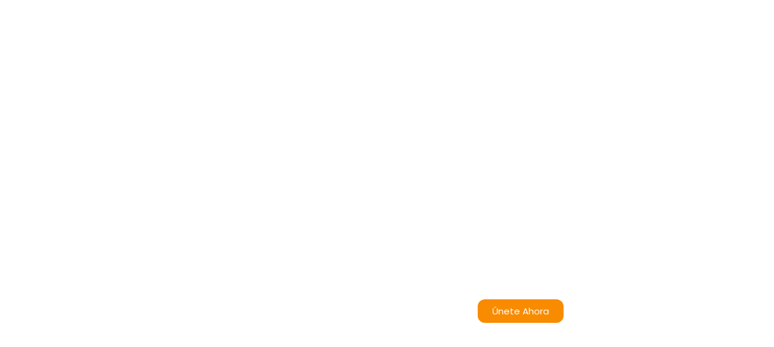

--- FILE ---
content_type: text/html; charset=utf-8
request_url: https://www.google.com/recaptcha/api2/aframe
body_size: 181
content:
<!DOCTYPE HTML><html><head><meta http-equiv="content-type" content="text/html; charset=UTF-8"></head><body><script nonce="LOwlS9ybkmp3-saHy5ursQ">/** Anti-fraud and anti-abuse applications only. See google.com/recaptcha */ try{var clients={'sodar':'https://pagead2.googlesyndication.com/pagead/sodar?'};window.addEventListener("message",function(a){try{if(a.source===window.parent){var b=JSON.parse(a.data);var c=clients[b['id']];if(c){var d=document.createElement('img');d.src=c+b['params']+'&rc='+(localStorage.getItem("rc::a")?sessionStorage.getItem("rc::b"):"");window.document.body.appendChild(d);sessionStorage.setItem("rc::e",parseInt(sessionStorage.getItem("rc::e")||0)+1);localStorage.setItem("rc::h",'1769855701613');}}}catch(b){}});window.parent.postMessage("_grecaptcha_ready", "*");}catch(b){}</script></body></html>

--- FILE ---
content_type: text/css
request_url: https://joyeriafinaonline.com.mx/wp-content/uploads/elementor/css/post-1826.css?ver=1769766626
body_size: 3030
content:
.elementor-1826 .elementor-element.elementor-element-4c2d9ad9 > .elementor-background-overlay{background-color:transparent;background-image:linear-gradient(90deg, #0A254F 8%, rgba(242, 41, 91, 0) 100%);opacity:1;transition:background 0.3s, border-radius 0.3s, opacity 0.3s;}.elementor-1826 .elementor-element.elementor-element-4c2d9ad9 > .elementor-container{min-height:90vh;}.elementor-1826 .elementor-element.elementor-element-4c2d9ad9{overflow:hidden;transition:background 0.3s, border 0.3s, border-radius 0.3s, box-shadow 0.3s;margin-top:0px;margin-bottom:10px;padding:2em 2em 2em 6em;}.elementor-1826 .elementor-element.elementor-element-26623976 > .elementor-container{max-width:1020px;}.elementor-1826 .elementor-element.elementor-element-44141477 > .elementor-widget-container{margin:0px 4px 0px 0px;}.elementor-1826 .elementor-element.elementor-element-44141477 .elementor-heading-title{font-family:"Muli", Sans-serif;font-size:3rem;font-weight:600;line-height:1.17em;letter-spacing:-1px;color:#ffffff;}.elementor-1826 .elementor-element.elementor-element-114f7f47 .elementor-heading-title{font-family:"Muli", Sans-serif;font-size:3rem;font-weight:600;line-height:1em;letter-spacing:-0.5px;color:#ffffff;}.elementor-1826 .elementor-element.elementor-element-157c3422 .elementor-heading-title{font-family:"Roboto", Sans-serif;font-size:1.25rem;font-weight:300;line-height:1.33em;color:#ffffff;}.elementor-1826 .elementor-element.elementor-element-2c1b48c .elementor-button{background-color:#F88B00;fill:#FFFFFF;color:#FFFFFF;border-radius:12px 12px 12px 12px;}.elementor-1826 .elementor-element.elementor-element-2c1b48c .elementor-button:hover, .elementor-1826 .elementor-element.elementor-element-2c1b48c .elementor-button:focus{background-color:#FBA100;color:#FFFFFF;}.elementor-1826 .elementor-element.elementor-element-2c1b48c .elementor-button:hover svg, .elementor-1826 .elementor-element.elementor-element-2c1b48c .elementor-button:focus svg{fill:#FFFFFF;}.elementor-1826 .elementor-element.elementor-element-69d27c12{transition:background 0.3s, border 0.3s, border-radius 0.3s, box-shadow 0.3s;margin-top:0px;margin-bottom:50px;padding:0px 0px 0px 0px;}.elementor-1826 .elementor-element.elementor-element-69d27c12 > .elementor-background-overlay{transition:background 0.3s, border-radius 0.3s, opacity 0.3s;}.elementor-1826 .elementor-element.elementor-element-678f954 > .elementor-widget-wrap > .elementor-widget:not(.elementor-widget__width-auto):not(.elementor-widget__width-initial):not(:last-child):not(.elementor-absolute){margin-block-end:0px;}.elementor-1826 .elementor-element.elementor-element-678f954 > .elementor-element-populated{margin:0px 0px 0px 0px;--e-column-margin-right:0px;--e-column-margin-left:0px;}.elementor-1826 .elementor-element.elementor-element-6628e3be{margin-top:30px;margin-bottom:30px;}.elementor-1826 .elementor-element.elementor-element-53748855.elementor-column > .elementor-widget-wrap{justify-content:center;}.elementor-1826 .elementor-element.elementor-element-53748855 > .elementor-element-populated{margin:0px 15px 0px 15px;--e-column-margin-right:15px;--e-column-margin-left:15px;}.elementor-1826 .elementor-element.elementor-element-a8601b6 > .elementor-widget-container{margin:0% 0% 0% 0%;}.elementor-1826 .elementor-element.elementor-element-a8601b6{text-align:center;}.elementor-1826 .elementor-element.elementor-element-a8601b6 .elementor-heading-title{font-family:"Rajdhani", Sans-serif;font-size:1.6em;font-weight:800;text-transform:capitalize;font-style:italic;text-decoration:none;color:#0A254F;}.elementor-1826 .elementor-element.elementor-element-41e57fa4{width:auto;max-width:auto;align-self:center;}.elementor-1826 .elementor-element.elementor-element-41e57fa4 > .elementor-widget-container{margin:0px 0px 0px 0px;padding:0px 0px 0px 0px;}.elementor-1826 .elementor-element.elementor-element-41e57fa4 .elementor-counter-number-wrapper{color:#0A254F;font-family:"Rajdhani", Sans-serif;font-size:2.8em;font-weight:500;}.elementor-1826 .elementor-element.elementor-element-41e57fa4 .elementor-counter-title{color:#0A254F;font-family:"Raleway", Sans-serif;font-size:1em;font-weight:800;}.elementor-bc-flex-widget .elementor-1826 .elementor-element.elementor-element-67808c4c.elementor-column .elementor-widget-wrap{align-items:center;}.elementor-1826 .elementor-element.elementor-element-67808c4c.elementor-column.elementor-element[data-element_type="column"] > .elementor-widget-wrap.elementor-element-populated{align-content:center;align-items:center;}.elementor-1826 .elementor-element.elementor-element-13988bd3 > .elementor-widget-container{margin:-55px 0px 0px 0px;padding:0px 0px 0px 40px;border-style:solid;border-width:0px 0px 0px 8px;border-color:#ab47bc;}.elementor-1826 .elementor-element.elementor-element-13988bd3 .elementor-icon-list-items:not(.elementor-inline-items) .elementor-icon-list-item:not(:last-child){padding-block-end:calc(0px/2);}.elementor-1826 .elementor-element.elementor-element-13988bd3 .elementor-icon-list-items:not(.elementor-inline-items) .elementor-icon-list-item:not(:first-child){margin-block-start:calc(0px/2);}.elementor-1826 .elementor-element.elementor-element-13988bd3 .elementor-icon-list-items.elementor-inline-items .elementor-icon-list-item{margin-inline:calc(0px/2);}.elementor-1826 .elementor-element.elementor-element-13988bd3 .elementor-icon-list-items.elementor-inline-items{margin-inline:calc(-0px/2);}.elementor-1826 .elementor-element.elementor-element-13988bd3 .elementor-icon-list-items.elementor-inline-items .elementor-icon-list-item:after{inset-inline-end:calc(-0px/2);}.elementor-1826 .elementor-element.elementor-element-13988bd3 .elementor-icon-list-icon i{color:#0A254F;transition:color 0.3s;}.elementor-1826 .elementor-element.elementor-element-13988bd3 .elementor-icon-list-icon svg{fill:#0A254F;transition:fill 0.3s;}.elementor-1826 .elementor-element.elementor-element-13988bd3{--e-icon-list-icon-size:32px;--icon-vertical-offset:0px;}.elementor-1826 .elementor-element.elementor-element-13988bd3 .elementor-icon-list-icon{padding-inline-end:0px;}.elementor-1826 .elementor-element.elementor-element-13988bd3 .elementor-icon-list-item > .elementor-icon-list-text, .elementor-1826 .elementor-element.elementor-element-13988bd3 .elementor-icon-list-item > a{font-family:"Spectral", Sans-serif;font-size:23px;font-style:italic;}.elementor-1826 .elementor-element.elementor-element-13988bd3 .elementor-icon-list-text{color:#0A254F;transition:color 0.3s;}.elementor-bc-flex-widget .elementor-1826 .elementor-element.elementor-element-23dfaaee.elementor-column .elementor-widget-wrap{align-items:center;}.elementor-1826 .elementor-element.elementor-element-23dfaaee.elementor-column.elementor-element[data-element_type="column"] > .elementor-widget-wrap.elementor-element-populated{align-content:center;align-items:center;}.elementor-1826 .elementor-element.elementor-element-23dfaaee > .elementor-element-populated >  .elementor-background-overlay{opacity:0.05;}.elementor-1826 .elementor-element.elementor-element-23dfaaee:hover > .elementor-element-populated >  .elementor-background-overlay{opacity:1;}.elementor-1826 .elementor-element.elementor-element-23dfaaee > .elementor-element-populated{transition:background 0.3s, border 0.3s, border-radius 0.3s, box-shadow 0.3s;margin:70px 0px 60px -30px;--e-column-margin-right:0px;--e-column-margin-left:-30px;padding:0px 0px 0px 0px;}.elementor-1826 .elementor-element.elementor-element-23dfaaee > .elementor-element-populated > .elementor-background-overlay{transition:background 0.3s, border-radius 0.3s, opacity 0.3s;}.elementor-1826 .elementor-element.elementor-element-47407d85 > .elementor-widget-container{margin:-20px 0px -130px 0px;}.elementor-1826 .elementor-element.elementor-element-47407d85{text-align:center;}.elementor-1826 .elementor-element.elementor-element-47407d85 .elementor-heading-title{font-family:"Poppins", Sans-serif;font-size:273px;font-weight:700;color:rgba(224, 224, 224, 0.3);}.elementor-1826 .elementor-element.elementor-element-10200e64 > .elementor-widget-container{margin:0px 0px 0px 0px;padding:0px 0px 0px 40px;border-style:solid;border-width:0px 0px 0px 8px;border-color:#ab47bc;}.elementor-1826 .elementor-element.elementor-element-10200e64 .elementor-icon-list-items:not(.elementor-inline-items) .elementor-icon-list-item:not(:last-child){padding-block-end:calc(0px/2);}.elementor-1826 .elementor-element.elementor-element-10200e64 .elementor-icon-list-items:not(.elementor-inline-items) .elementor-icon-list-item:not(:first-child){margin-block-start:calc(0px/2);}.elementor-1826 .elementor-element.elementor-element-10200e64 .elementor-icon-list-items.elementor-inline-items .elementor-icon-list-item{margin-inline:calc(0px/2);}.elementor-1826 .elementor-element.elementor-element-10200e64 .elementor-icon-list-items.elementor-inline-items{margin-inline:calc(-0px/2);}.elementor-1826 .elementor-element.elementor-element-10200e64 .elementor-icon-list-items.elementor-inline-items .elementor-icon-list-item:after{inset-inline-end:calc(-0px/2);}.elementor-1826 .elementor-element.elementor-element-10200e64 .elementor-icon-list-icon i{color:#0A254F;transition:color 0.3s;}.elementor-1826 .elementor-element.elementor-element-10200e64 .elementor-icon-list-icon svg{fill:#0A254F;transition:fill 0.3s;}.elementor-1826 .elementor-element.elementor-element-10200e64{--e-icon-list-icon-size:32px;--icon-vertical-offset:0px;}.elementor-1826 .elementor-element.elementor-element-10200e64 .elementor-icon-list-icon{padding-inline-end:0px;}.elementor-1826 .elementor-element.elementor-element-10200e64 .elementor-icon-list-item > .elementor-icon-list-text, .elementor-1826 .elementor-element.elementor-element-10200e64 .elementor-icon-list-item > a{font-family:"Spectral", Sans-serif;font-size:23px;font-style:italic;}.elementor-1826 .elementor-element.elementor-element-10200e64 .elementor-icon-list-text{color:#0A254F;transition:color 0.3s;}.elementor-1826 .elementor-element.elementor-element-b391c2e{text-align:center;}.elementor-1826 .elementor-element.elementor-element-b391c2e .elementor-heading-title{font-family:"Palanquin", Sans-serif;font-size:1em;font-weight:700;text-transform:uppercase;color:rgba(0, 0, 0, 0.93);}.elementor-1826 .elementor-element.elementor-element-4c118bb4 > .elementor-widget-container{margin:22px 0px 0px 0px;padding:0px 70px 0px 82px;}.elementor-1826 .elementor-element.elementor-element-4c118bb4{text-align:justify;font-family:"Poppins", Sans-serif;font-size:15px;font-weight:400;text-transform:none;font-style:normal;text-decoration:none;line-height:27px;letter-spacing:0px;color:#616161;}.elementor-1826 .elementor-element.elementor-element-c92e83f > .elementor-widget-container{margin:-34px 0px 0px 0px;padding:0px 70px 0px 82px;}.elementor-1826 .elementor-element.elementor-element-c92e83f{text-align:justify;font-family:"Poppins", Sans-serif;font-size:15px;font-weight:400;text-transform:none;font-style:normal;text-decoration:none;line-height:27px;letter-spacing:0px;color:#DD760C;}.elementor-1826 .elementor-element.elementor-element-43e54ce > .elementor-widget-container{margin:-9px 0px 0px 135px;padding:0px 0px 0px 0px;}.elementor-1826 .elementor-element.elementor-element-43e54ce{text-align:start;}.elementor-1826 .elementor-element.elementor-element-43e54ce .elementor-heading-title{font-family:"Roboto", Sans-serif;font-size:1rem;font-weight:600;line-height:1.33em;color:#020517;}.elementor-1826 .elementor-element.elementor-element-ad338c9 > .elementor-widget-container{margin:-45px 185px 0px 0px;padding:0px 0px 0px 0px;}.elementor-1826 .elementor-element.elementor-element-ad338c9{text-align:end;}.elementor-1826 .elementor-element.elementor-element-ad338c9 .elementor-heading-title{font-family:"Roboto", Sans-serif;font-size:1.3rem;font-weight:300;font-style:italic;line-height:1.4em;color:#020517;}.elementor-1826 .elementor-element.elementor-element-0fc6508 > .elementor-widget-container{margin:-31px 0px 0px 147px;padding:0px 0px 0px 0px;}.elementor-1826 .elementor-element.elementor-element-0fc6508{text-align:start;}.elementor-1826 .elementor-element.elementor-element-0fc6508 .elementor-heading-title{font-family:"Roboto", Sans-serif;font-size:1.3rem;font-weight:300;font-style:italic;line-height:1.4em;color:#020517;}.elementor-1826 .elementor-element.elementor-element-dcd695f > .elementor-widget-container{margin:-20px 185px 0px 0px;padding:0px 0px 21px 0px;}.elementor-1826 .elementor-element.elementor-element-dcd695f{text-align:end;}.elementor-1826 .elementor-element.elementor-element-dcd695f .elementor-heading-title{font-family:"Roboto", Sans-serif;font-size:1.3rem;font-weight:bold;font-style:italic;line-height:1.4em;color:#FF3900;}.elementor-1826 .elementor-element.elementor-element-1ef4e17 > .elementor-widget-container{margin:-35px 0px 0px 44px;padding:0px 0px 0px 0px;}.elementor-1826 .elementor-element.elementor-element-1ef4e17{text-align:center;}.elementor-1826 .elementor-element.elementor-element-1ef4e17 .elementor-heading-title{font-family:"Roboto", Sans-serif;font-size:1rem;font-weight:600;line-height:1.33em;color:#020517;}.elementor-1826 .elementor-element.elementor-element-e4baa3c > .elementor-widget-container{margin:-25px 0px 0px 35px;}.elementor-1826 .elementor-element.elementor-element-e4baa3c{text-align:center;}.elementor-1826 .elementor-element.elementor-element-e4baa3c .elementor-heading-title{font-family:"Roboto", Sans-serif;font-size:0.7rem;font-weight:300;line-height:1.33em;color:#020517;}.elementor-1826 .elementor-element.elementor-element-6596016 .elementor-button{background-color:#F88B00;fill:#FFFFFF;color:#FFFFFF;border-radius:5px 5px 5px 5px;}.elementor-1826 .elementor-element.elementor-element-6596016 .elementor-button:hover, .elementor-1826 .elementor-element.elementor-element-6596016 .elementor-button:focus{background-color:#FBA100;color:#FFFFFF;}.elementor-1826 .elementor-element.elementor-element-6596016 > .elementor-widget-container{margin:0px 0px 0px 0px;padding:0px 0px 0px 44px;}.elementor-1826 .elementor-element.elementor-element-6596016 .elementor-button:hover svg, .elementor-1826 .elementor-element.elementor-element-6596016 .elementor-button:focus svg{fill:#FFFFFF;}.elementor-1826 .elementor-element.elementor-element-5db8332d{--spacer-size:50px;}.elementor-1826 .elementor-element.elementor-element-1f9f866 .elementor-button{background-color:#61CE70;font-size:14px;font-weight:300;fill:#ffffff;color:#ffffff;}.elementor-1826 .elementor-element.elementor-element-1f9f866 .elementor-button:hover, .elementor-1826 .elementor-element.elementor-element-1f9f866 .elementor-button:focus{background-color:#23A455;color:#ffffff;}.elementor-1826 .elementor-element.elementor-element-1f9f866 > .elementor-widget-container{margin:0px 0px 0px 0px;}.elementor-1826 .elementor-element.elementor-element-1f9f866 .elementor-button-content-wrapper{flex-direction:row;}.elementor-1826 .elementor-element.elementor-element-1f9f866 .elementor-button .elementor-button-content-wrapper{gap:6px;}.elementor-1826 .elementor-element.elementor-element-1f9f866 .elementor-button:hover svg, .elementor-1826 .elementor-element.elementor-element-1f9f866 .elementor-button:focus svg{fill:#ffffff;}.elementor-1826 .elementor-element.elementor-element-62fd024 .elementor-button{background-color:#000000;font-size:13px;font-weight:300;text-transform:uppercase;text-shadow:0px 0px 10px rgba(0,0,0,0.3);fill:#ffffff;color:#ffffff;padding:5px 5px 5px 5px;}.elementor-1826 .elementor-element.elementor-element-62fd024 .elementor-button:hover, .elementor-1826 .elementor-element.elementor-element-62fd024 .elementor-button:focus{background-color:#FFFFFF;color:#000000;}.elementor-1826 .elementor-element.elementor-element-62fd024 > .elementor-widget-container{margin:0px 0px 0px 0px;}.elementor-1826 .elementor-element.elementor-element-62fd024 .elementor-button-content-wrapper{flex-direction:row;}.elementor-1826 .elementor-element.elementor-element-62fd024 .elementor-button .elementor-button-content-wrapper{gap:6px;}.elementor-1826 .elementor-element.elementor-element-62fd024 .elementor-button:hover svg, .elementor-1826 .elementor-element.elementor-element-62fd024 .elementor-button:focus svg{fill:#000000;}.elementor-1826 .elementor-element.elementor-element-50c6484 .elementor-button{background-color:#000000;font-size:13px;font-weight:300;text-transform:uppercase;text-shadow:0px 0px 10px rgba(0,0,0,0.3);fill:#ffffff;color:#ffffff;padding:5px 27px 5px 0px;}.elementor-1826 .elementor-element.elementor-element-50c6484 .elementor-button:hover, .elementor-1826 .elementor-element.elementor-element-50c6484 .elementor-button:focus{background-color:#FFFFFF;color:#000000;}.elementor-1826 .elementor-element.elementor-element-50c6484 > .elementor-widget-container{margin:0px 0px 0px 0px;}.elementor-1826 .elementor-element.elementor-element-50c6484 .elementor-button-content-wrapper{flex-direction:row;}.elementor-1826 .elementor-element.elementor-element-50c6484 .elementor-button .elementor-button-content-wrapper{gap:6px;}.elementor-1826 .elementor-element.elementor-element-50c6484 .elementor-button:hover svg, .elementor-1826 .elementor-element.elementor-element-50c6484 .elementor-button:focus svg{fill:#000000;}.elementor-1826 .elementor-element.elementor-element-09e6c58 .elementor-button{background-color:#00030D;font-size:13px;font-weight:300;text-transform:uppercase;text-shadow:0px 0px 10px rgba(0,0,0,0.3);fill:#ffffff;color:#ffffff;padding:5px 12px 5px 0px;}.elementor-1826 .elementor-element.elementor-element-09e6c58 .elementor-button:hover, .elementor-1826 .elementor-element.elementor-element-09e6c58 .elementor-button:focus{background-color:#FFFFFF;color:#000000;}.elementor-1826 .elementor-element.elementor-element-09e6c58 > .elementor-widget-container{margin:0px 0px 0px 0px;}.elementor-1826 .elementor-element.elementor-element-09e6c58 .elementor-button-content-wrapper{flex-direction:row;}.elementor-1826 .elementor-element.elementor-element-09e6c58 .elementor-button .elementor-button-content-wrapper{gap:6px;}.elementor-1826 .elementor-element.elementor-element-09e6c58 .elementor-button:hover svg, .elementor-1826 .elementor-element.elementor-element-09e6c58 .elementor-button:focus svg{fill:#000000;}.elementor-1826 .elementor-element.elementor-element-3950be24{margin-top:20px;margin-bottom:20px;padding:050px 0px 0px 0px;}.elementor-bc-flex-widget .elementor-1826 .elementor-element.elementor-element-120e77fb.elementor-column .elementor-widget-wrap{align-items:center;}.elementor-1826 .elementor-element.elementor-element-120e77fb.elementor-column.elementor-element[data-element_type="column"] > .elementor-widget-wrap.elementor-element-populated{align-content:center;align-items:center;}.elementor-bc-flex-widget .elementor-1826 .elementor-element.elementor-element-fdda3c0.elementor-column .elementor-widget-wrap{align-items:center;}.elementor-1826 .elementor-element.elementor-element-fdda3c0.elementor-column.elementor-element[data-element_type="column"] > .elementor-widget-wrap.elementor-element-populated{align-content:center;align-items:center;}.elementor-1826 .elementor-element.elementor-element-fdda3c0.elementor-column > .elementor-widget-wrap{justify-content:center;}.elementor-1826 .elementor-element.elementor-element-58cb7c9c > .elementor-widget-container{margin:0px 0px 0px 0px;padding:0px 0px 0px 40px;border-style:solid;border-width:0px 0px 0px 8px;border-color:#ab47bc;}.elementor-1826 .elementor-element.elementor-element-58cb7c9c .elementor-icon-list-items:not(.elementor-inline-items) .elementor-icon-list-item:not(:last-child){padding-block-end:calc(0px/2);}.elementor-1826 .elementor-element.elementor-element-58cb7c9c .elementor-icon-list-items:not(.elementor-inline-items) .elementor-icon-list-item:not(:first-child){margin-block-start:calc(0px/2);}.elementor-1826 .elementor-element.elementor-element-58cb7c9c .elementor-icon-list-items.elementor-inline-items .elementor-icon-list-item{margin-inline:calc(0px/2);}.elementor-1826 .elementor-element.elementor-element-58cb7c9c .elementor-icon-list-items.elementor-inline-items{margin-inline:calc(-0px/2);}.elementor-1826 .elementor-element.elementor-element-58cb7c9c .elementor-icon-list-items.elementor-inline-items .elementor-icon-list-item:after{inset-inline-end:calc(-0px/2);}.elementor-1826 .elementor-element.elementor-element-58cb7c9c .elementor-icon-list-icon i{color:#0A254F;transition:color 0.3s;}.elementor-1826 .elementor-element.elementor-element-58cb7c9c .elementor-icon-list-icon svg{fill:#0A254F;transition:fill 0.3s;}.elementor-1826 .elementor-element.elementor-element-58cb7c9c{--e-icon-list-icon-size:32px;--icon-vertical-offset:0px;}.elementor-1826 .elementor-element.elementor-element-58cb7c9c .elementor-icon-list-icon{padding-inline-end:0px;}.elementor-1826 .elementor-element.elementor-element-58cb7c9c .elementor-icon-list-item > .elementor-icon-list-text, .elementor-1826 .elementor-element.elementor-element-58cb7c9c .elementor-icon-list-item > a{font-family:"Spectral", Sans-serif;font-size:23px;font-style:italic;}.elementor-1826 .elementor-element.elementor-element-58cb7c9c .elementor-icon-list-text{color:#0A254F;transition:color 0.3s;}.elementor-1826 .elementor-element.elementor-element-729f5192 > .elementor-widget-container{margin:0% 0% 0% 0%;}.elementor-1826 .elementor-element.elementor-element-729f5192{text-align:center;}.elementor-1826 .elementor-element.elementor-element-729f5192 .elementor-heading-title{font-family:"Rajdhani", Sans-serif;font-size:2.5em;font-weight:800;text-transform:capitalize;font-style:italic;text-decoration:none;color:#030A2B;}.elementor-1826 .elementor-element.elementor-element-46ffdc4 > .elementor-widget-container{margin:22px 0px -10px 0px;padding:0px 70px 0px 82px;}.elementor-1826 .elementor-element.elementor-element-46ffdc4{text-align:justify;font-family:"Poppins", Sans-serif;font-size:15px;font-weight:700;text-transform:none;font-style:oblique;text-decoration:none;line-height:27px;letter-spacing:0px;color:#192A7B;}.elementor-1826 .elementor-element.elementor-element-2bcca8c1 > .elementor-widget-container{margin:0px 0px 0px 0px;padding:0px 0px 0px 40px;border-style:solid;border-width:0px 0px 0px 8px;border-color:#ab47bc;}.elementor-1826 .elementor-element.elementor-element-2bcca8c1 .elementor-icon-list-items:not(.elementor-inline-items) .elementor-icon-list-item:not(:last-child){padding-block-end:calc(0px/2);}.elementor-1826 .elementor-element.elementor-element-2bcca8c1 .elementor-icon-list-items:not(.elementor-inline-items) .elementor-icon-list-item:not(:first-child){margin-block-start:calc(0px/2);}.elementor-1826 .elementor-element.elementor-element-2bcca8c1 .elementor-icon-list-items.elementor-inline-items .elementor-icon-list-item{margin-inline:calc(0px/2);}.elementor-1826 .elementor-element.elementor-element-2bcca8c1 .elementor-icon-list-items.elementor-inline-items{margin-inline:calc(-0px/2);}.elementor-1826 .elementor-element.elementor-element-2bcca8c1 .elementor-icon-list-items.elementor-inline-items .elementor-icon-list-item:after{inset-inline-end:calc(-0px/2);}.elementor-1826 .elementor-element.elementor-element-2bcca8c1 .elementor-icon-list-icon i{color:#0A254F;transition:color 0.3s;}.elementor-1826 .elementor-element.elementor-element-2bcca8c1 .elementor-icon-list-icon svg{fill:#0A254F;transition:fill 0.3s;}.elementor-1826 .elementor-element.elementor-element-2bcca8c1{--e-icon-list-icon-size:32px;--icon-vertical-offset:0px;}.elementor-1826 .elementor-element.elementor-element-2bcca8c1 .elementor-icon-list-icon{padding-inline-end:0px;}.elementor-1826 .elementor-element.elementor-element-2bcca8c1 .elementor-icon-list-item > .elementor-icon-list-text, .elementor-1826 .elementor-element.elementor-element-2bcca8c1 .elementor-icon-list-item > a{font-family:"Spectral", Sans-serif;font-size:23px;font-style:italic;}.elementor-1826 .elementor-element.elementor-element-2bcca8c1 .elementor-icon-list-text{color:#0A254F;transition:color 0.3s;}.elementor-1826 .elementor-element.elementor-element-6cb98600{text-align:justify;font-family:"Poppins", Sans-serif;line-height:1.7em;color:#54595F;}.elementor-1826 .elementor-element.elementor-element-b4024c6 > .elementor-widget-container{margin:0% 0% 0% 0%;}.elementor-1826 .elementor-element.elementor-element-b4024c6{text-align:center;}.elementor-1826 .elementor-element.elementor-element-b4024c6 .elementor-heading-title{font-family:"Rajdhani", Sans-serif;font-size:2.5em;font-weight:800;text-transform:capitalize;font-style:italic;text-decoration:none;color:#0A254F;}.elementor-1826 .elementor-element.elementor-element-5b15f7e > .elementor-widget-container{background-color:#FFFFFF;padding:2em 2em 2em 2em;box-shadow:0px 0px 6px 0px rgba(0,0,0,0.5);}.elementor-1826 .elementor-element.elementor-element-5b15f7e .elementor-testimonial-wrapper{text-align:center;}.elementor-1826 .elementor-element.elementor-element-5b15f7e .elementor-testimonial-content{color:#0A254F;font-family:"Raleway", Sans-serif;font-size:1em;font-weight:400;text-transform:none;font-style:normal;text-decoration:none;line-height:1.4em;}.elementor-1826 .elementor-element.elementor-element-5b15f7e .elementor-testimonial-wrapper .elementor-testimonial-image img{width:41px;height:41px;}.elementor-1826 .elementor-element.elementor-element-5b15f7e .elementor-testimonial-name{color:#0A254F;font-family:"Rajdhani", Sans-serif;font-size:1.2em;font-weight:800;text-transform:capitalize;font-style:italic;text-decoration:none;}.elementor-1826 .elementor-element.elementor-element-5b15f7e .elementor-testimonial-job{color:#7A7A7A;font-family:"Raleway", Sans-serif;font-size:1em;font-weight:400;text-transform:capitalize;font-style:normal;text-decoration:none;}.elementor-1826 .elementor-element.elementor-element-fc29108:not(.elementor-motion-effects-element-type-background), .elementor-1826 .elementor-element.elementor-element-fc29108 > .elementor-motion-effects-container > .elementor-motion-effects-layer{background-color:#050A25;}.elementor-1826 .elementor-element.elementor-element-fc29108 > .elementor-background-overlay{background-image:url("https://joyeriafinaonline.com.mx/wp-content/uploads/2020/12/8522.png");background-position:center right;background-repeat:no-repeat;opacity:0.11;transition:background 0.3s, border-radius 0.3s, opacity 0.3s;}.elementor-1826 .elementor-element.elementor-element-fc29108{transition:background 0.3s, border 0.3s, border-radius 0.3s, box-shadow 0.3s;margin-top:0px;margin-bottom:0px;padding:0px 0px 0px 0px;}.elementor-1826 .elementor-element.elementor-element-f350f01:not(.elementor-motion-effects-element-type-background) > .elementor-widget-wrap, .elementor-1826 .elementor-element.elementor-element-f350f01 > .elementor-widget-wrap > .elementor-motion-effects-container > .elementor-motion-effects-layer{background-color:#000000;}.elementor-bc-flex-widget .elementor-1826 .elementor-element.elementor-element-f350f01.elementor-column .elementor-widget-wrap{align-items:center;}.elementor-1826 .elementor-element.elementor-element-f350f01.elementor-column.elementor-element[data-element_type="column"] > .elementor-widget-wrap.elementor-element-populated{align-content:center;align-items:center;}.elementor-1826 .elementor-element.elementor-element-f350f01 > .elementor-element-populated{transition:background 0.3s, border 0.3s, border-radius 0.3s, box-shadow 0.3s;}.elementor-1826 .elementor-element.elementor-element-f350f01 > .elementor-element-populated > .elementor-background-overlay{transition:background 0.3s, border-radius 0.3s, opacity 0.3s;}.elementor-1826 .elementor-element.elementor-element-f4edcb7 .elementor-button{background-color:#F88B00;fill:#FFFFFF;color:#FFFFFF;border-radius:12px 12px 12px 12px;}.elementor-1826 .elementor-element.elementor-element-f4edcb7 .elementor-button:hover, .elementor-1826 .elementor-element.elementor-element-f4edcb7 .elementor-button:focus{background-color:#FBA100;color:#FFFFFF;}.elementor-1826 .elementor-element.elementor-element-f4edcb7 .elementor-button:hover svg, .elementor-1826 .elementor-element.elementor-element-f4edcb7 .elementor-button:focus svg{fill:#FFFFFF;}@media(max-width:1024px) and (min-width:768px){.elementor-1826 .elementor-element.elementor-element-635221d9{width:33%;}.elementor-1826 .elementor-element.elementor-element-30db4288{width:67%;}.elementor-1826 .elementor-element.elementor-element-53748855{width:50%;}.elementor-1826 .elementor-element.elementor-element-23dfaaee{width:100%;}}@media(max-width:1024px){.elementor-1826 .elementor-element.elementor-element-4c2d9ad9{padding:2em 2em 2em 2em;}.elementor-1826 .elementor-element.elementor-element-44141477 .elementor-heading-title{font-size:2.125rem;letter-spacing:0px;}.elementor-1826 .elementor-element.elementor-element-114f7f47 .elementor-heading-title{font-size:2.125rem;line-height:1.17em;}.elementor-1826 .elementor-element.elementor-element-157c3422 .elementor-heading-title{font-size:1rem;line-height:1.5em;}.elementor-1826 .elementor-element.elementor-element-678f954 > .elementor-element-populated{padding:0px 0px 0px 0px;}.elementor-1826 .elementor-element.elementor-element-6628e3be{padding:0px 0px 0px 0px;}.elementor-1826 .elementor-element.elementor-element-53748855 > .elementor-element-populated{margin:40px 0px 0px 15px;--e-column-margin-right:0px;--e-column-margin-left:15px;padding:0px 0px 0px 0px;}.elementor-1826 .elementor-element.elementor-element-41e57fa4 .elementor-counter-number-wrapper{font-size:2.7em;}.elementor-1826 .elementor-element.elementor-element-23dfaaee > .elementor-element-populated{margin:0px 0px 0px 0px;--e-column-margin-right:0px;--e-column-margin-left:0px;}.elementor-1826 .elementor-element.elementor-element-4c118bb4 > .elementor-widget-container{padding:0px 76px 0px 82px;}.elementor-1826 .elementor-element.elementor-element-4c118bb4{text-align:center;}.elementor-1826 .elementor-element.elementor-element-c92e83f > .elementor-widget-container{padding:0px 76px 0px 82px;}.elementor-1826 .elementor-element.elementor-element-c92e83f{text-align:center;}.elementor-1826 .elementor-element.elementor-element-43e54ce .elementor-heading-title{font-size:1rem;line-height:1.5em;}.elementor-1826 .elementor-element.elementor-element-ad338c9 .elementor-heading-title{font-size:1rem;line-height:1.5em;}.elementor-1826 .elementor-element.elementor-element-0fc6508 .elementor-heading-title{font-size:1rem;line-height:1.5em;}.elementor-1826 .elementor-element.elementor-element-dcd695f .elementor-heading-title{font-size:1rem;line-height:1.5em;}.elementor-1826 .elementor-element.elementor-element-1ef4e17 .elementor-heading-title{font-size:1rem;line-height:1.5em;}.elementor-1826 .elementor-element.elementor-element-e4baa3c .elementor-heading-title{font-size:1rem;line-height:1.5em;}.elementor-1826 .elementor-element.elementor-element-46ffdc4 > .elementor-widget-container{padding:0px 76px 0px 82px;}.elementor-1826 .elementor-element.elementor-element-46ffdc4{text-align:center;}.elementor-1826 .elementor-element.elementor-element-fc29108{margin-top:-1px;margin-bottom:0px;}}@media(max-width:767px){.elementor-1826 .elementor-element.elementor-element-4c2d9ad9 > .elementor-container{min-height:0px;}.elementor-1826 .elementor-element.elementor-element-4c2d9ad9{padding:3em 1em 1em 1em;}.elementor-1826 .elementor-element.elementor-element-635221d9 > .elementor-element-populated{padding:20px 10px 20px 10px;}.elementor-1826 .elementor-element.elementor-element-44141477{text-align:center;}.elementor-1826 .elementor-element.elementor-element-30db4288 > .elementor-element-populated{padding:20px 10px 0px 10px;}.elementor-1826 .elementor-element.elementor-element-114f7f47{text-align:center;}.elementor-1826 .elementor-element.elementor-element-114f7f47 .elementor-heading-title{font-size:1.5rem;}.elementor-1826 .elementor-element.elementor-element-157c3422{text-align:center;}.elementor-1826 .elementor-element.elementor-element-157c3422 .elementor-heading-title{font-size:0.875rem;}.elementor-1826 .elementor-element.elementor-element-2c1b48c > .elementor-widget-container{margin:-8px 0px 7px 0px;}.elementor-1826 .elementor-element.elementor-element-2c1b48c .elementor-button{padding:010px 030px 10px 30px;}.elementor-1826 .elementor-element.elementor-element-69d27c12{margin-top:0px;margin-bottom:0px;}.elementor-1826 .elementor-element.elementor-element-6628e3be{margin-top:0px;margin-bottom:13px;padding:0px 0px 0px 0px;}.elementor-1826 .elementor-element.elementor-element-53748855 > .elementor-element-populated{margin:030px 15px 0px 15px;--e-column-margin-right:15px;--e-column-margin-left:15px;padding:0px 0px 0px 0px;}.elementor-1826 .elementor-element.elementor-element-41e57fa4 .elementor-counter-number-wrapper{font-size:38px;}.elementor-1826 .elementor-element.elementor-element-41e57fa4 .elementor-counter-title{font-size:11px;}.elementor-1826 .elementor-element.elementor-element-6e7318e{margin-top:0px;margin-bottom:0px;}.elementor-1826 .elementor-element.elementor-element-13988bd3 > .elementor-widget-container{margin:0px 0px 0px 0px;padding:0px 0px 0px 0px;}.elementor-1826 .elementor-element.elementor-element-13988bd3 .elementor-icon-list-items:not(.elementor-inline-items) .elementor-icon-list-item:not(:last-child){padding-block-end:calc(0px/2);}.elementor-1826 .elementor-element.elementor-element-13988bd3 .elementor-icon-list-items:not(.elementor-inline-items) .elementor-icon-list-item:not(:first-child){margin-block-start:calc(0px/2);}.elementor-1826 .elementor-element.elementor-element-13988bd3 .elementor-icon-list-items.elementor-inline-items .elementor-icon-list-item{margin-inline:calc(0px/2);}.elementor-1826 .elementor-element.elementor-element-13988bd3 .elementor-icon-list-items.elementor-inline-items{margin-inline:calc(-0px/2);}.elementor-1826 .elementor-element.elementor-element-13988bd3 .elementor-icon-list-items.elementor-inline-items .elementor-icon-list-item:after{inset-inline-end:calc(-0px/2);}.elementor-1826 .elementor-element.elementor-element-47407d85 > .elementor-widget-container{margin:0px 0px 0px 0px;}.elementor-1826 .elementor-element.elementor-element-47407d85 .elementor-heading-title{font-size:120px;letter-spacing:-5px;}.elementor-1826 .elementor-element.elementor-element-10200e64 > .elementor-widget-container{padding:0px 0px 0px 0px;}.elementor-1826 .elementor-element.elementor-element-10200e64 .elementor-icon-list-items:not(.elementor-inline-items) .elementor-icon-list-item:not(:last-child){padding-block-end:calc(0px/2);}.elementor-1826 .elementor-element.elementor-element-10200e64 .elementor-icon-list-items:not(.elementor-inline-items) .elementor-icon-list-item:not(:first-child){margin-block-start:calc(0px/2);}.elementor-1826 .elementor-element.elementor-element-10200e64 .elementor-icon-list-items.elementor-inline-items .elementor-icon-list-item{margin-inline:calc(0px/2);}.elementor-1826 .elementor-element.elementor-element-10200e64 .elementor-icon-list-items.elementor-inline-items{margin-inline:calc(-0px/2);}.elementor-1826 .elementor-element.elementor-element-10200e64 .elementor-icon-list-items.elementor-inline-items .elementor-icon-list-item:after{inset-inline-end:calc(-0px/2);}.elementor-1826 .elementor-element.elementor-element-4c118bb4 > .elementor-widget-container{padding:0px 18px 0px 20px;}.elementor-1826 .elementor-element.elementor-element-4c118bb4{text-align:start;}.elementor-1826 .elementor-element.elementor-element-c92e83f > .elementor-widget-container{padding:0px 18px 0px 20px;}.elementor-1826 .elementor-element.elementor-element-c92e83f{text-align:justify;}.elementor-1826 .elementor-element.elementor-element-43e54ce > .elementor-widget-container{margin:0px 0px 0px 0px;}.elementor-1826 .elementor-element.elementor-element-43e54ce{text-align:start;}.elementor-1826 .elementor-element.elementor-element-43e54ce .elementor-heading-title{font-size:0.875rem;}.elementor-1826 .elementor-element.elementor-element-ad338c9 > .elementor-widget-container{margin:-41px 0px 0px 0px;}.elementor-1826 .elementor-element.elementor-element-ad338c9{text-align:center;}.elementor-1826 .elementor-element.elementor-element-ad338c9 .elementor-heading-title{font-size:0.875rem;}.elementor-1826 .elementor-element.elementor-element-0fc6508 > .elementor-widget-container{margin:-30px 0px 0px 52px;}.elementor-1826 .elementor-element.elementor-element-0fc6508{text-align:start;}.elementor-1826 .elementor-element.elementor-element-0fc6508 .elementor-heading-title{font-size:0.875rem;}.elementor-1826 .elementor-element.elementor-element-dcd695f > .elementor-widget-container{margin:-41px 0px 0px 0px;}.elementor-1826 .elementor-element.elementor-element-dcd695f{text-align:center;}.elementor-1826 .elementor-element.elementor-element-dcd695f .elementor-heading-title{font-size:0.875rem;}.elementor-1826 .elementor-element.elementor-element-1ef4e17 > .elementor-widget-container{margin:-36px 0px 0px 0px;}.elementor-1826 .elementor-element.elementor-element-1ef4e17 .elementor-heading-title{font-size:0.875rem;}.elementor-1826 .elementor-element.elementor-element-e4baa3c > .elementor-widget-container{margin:-18px -18px -18px -18px;}.elementor-1826 .elementor-element.elementor-element-e4baa3c{text-align:center;}.elementor-1826 .elementor-element.elementor-element-e4baa3c .elementor-heading-title{font-size:0.875rem;}.elementor-1826 .elementor-element.elementor-element-6596016 > .elementor-widget-container{margin:-8px 0px 7px 0px;}.elementor-1826 .elementor-element.elementor-element-6596016 .elementor-button{padding:010px 20px 10px 20px;}.elementor-1826 .elementor-element.elementor-element-5db8332d{--spacer-size:10px;}.elementor-1826 .elementor-element.elementor-element-1f9f866 > .elementor-widget-container{margin:0px 0px 0px 0200px;padding:0px 0px 0px 0px;}.elementor-1826 .elementor-element.elementor-element-1f9f866 .elementor-button{font-size:13px;}.elementor-1826 .elementor-element.elementor-element-62fd024 > .elementor-widget-container{margin:0px 0500px 0px 0px;padding:0px 0150px 0px 10px;}.elementor-1826 .elementor-element.elementor-element-62fd024 .elementor-button{font-size:11px;padding:6px 12px 6px 6px;}.elementor-1826 .elementor-element.elementor-element-50c6484 > .elementor-widget-container{margin:0px 0500px 0px 0px;padding:0px 0150px 0px 10px;}.elementor-1826 .elementor-element.elementor-element-50c6484 .elementor-button{font-size:11px;padding:6px 13px 6px 6px;}.elementor-1826 .elementor-element.elementor-element-09e6c58 > .elementor-widget-container{margin:0px 0500px 0px 0px;padding:0px 0150px 0px 10px;}.elementor-1826 .elementor-element.elementor-element-09e6c58 .elementor-button{font-size:11px;padding:6px 20px 6px 6px;}.elementor-1826 .elementor-element.elementor-element-3950be24{margin-top:0px;margin-bottom:0px;}.elementor-1826 .elementor-element.elementor-element-58cb7c9c > .elementor-widget-container{padding:0px 0px 0px 0px;}.elementor-1826 .elementor-element.elementor-element-58cb7c9c .elementor-icon-list-items:not(.elementor-inline-items) .elementor-icon-list-item:not(:last-child){padding-block-end:calc(0px/2);}.elementor-1826 .elementor-element.elementor-element-58cb7c9c .elementor-icon-list-items:not(.elementor-inline-items) .elementor-icon-list-item:not(:first-child){margin-block-start:calc(0px/2);}.elementor-1826 .elementor-element.elementor-element-58cb7c9c .elementor-icon-list-items.elementor-inline-items .elementor-icon-list-item{margin-inline:calc(0px/2);}.elementor-1826 .elementor-element.elementor-element-58cb7c9c .elementor-icon-list-items.elementor-inline-items{margin-inline:calc(-0px/2);}.elementor-1826 .elementor-element.elementor-element-58cb7c9c .elementor-icon-list-items.elementor-inline-items .elementor-icon-list-item:after{inset-inline-end:calc(-0px/2);}.elementor-1826 .elementor-element.elementor-element-729f5192 > .elementor-widget-container{margin:0px 0px 0px 0px;padding:0px 0px 0px 0px;}.elementor-1826 .elementor-element.elementor-element-729f5192{text-align:center;}.elementor-1826 .elementor-element.elementor-element-46ffdc4 > .elementor-widget-container{padding:0px 18px 0px 20px;}.elementor-1826 .elementor-element.elementor-element-46ffdc4{text-align:justify;}.elementor-1826 .elementor-element.elementor-element-2bcca8c1 > .elementor-widget-container{padding:0px 0px 0px 0px;}.elementor-1826 .elementor-element.elementor-element-2bcca8c1 .elementor-icon-list-items:not(.elementor-inline-items) .elementor-icon-list-item:not(:last-child){padding-block-end:calc(0px/2);}.elementor-1826 .elementor-element.elementor-element-2bcca8c1 .elementor-icon-list-items:not(.elementor-inline-items) .elementor-icon-list-item:not(:first-child){margin-block-start:calc(0px/2);}.elementor-1826 .elementor-element.elementor-element-2bcca8c1 .elementor-icon-list-items.elementor-inline-items .elementor-icon-list-item{margin-inline:calc(0px/2);}.elementor-1826 .elementor-element.elementor-element-2bcca8c1 .elementor-icon-list-items.elementor-inline-items{margin-inline:calc(-0px/2);}.elementor-1826 .elementor-element.elementor-element-2bcca8c1 .elementor-icon-list-items.elementor-inline-items .elementor-icon-list-item:after{inset-inline-end:calc(-0px/2);}.elementor-1826 .elementor-element.elementor-element-6cb98600 > .elementor-widget-container{margin:0px 15px 0px 15px;padding:14px 10px 0px 10px;}.elementor-1826 .elementor-element.elementor-element-b4024c6 > .elementor-widget-container{margin:0px 0px 0px 0px;padding:30px 0px 30px 0px;}.elementor-1826 .elementor-element.elementor-element-b4024c6 .elementor-heading-title{font-size:28px;}.elementor-1826 .elementor-element.elementor-element-5b15f7e .elementor-testimonial-job{font-size:14px;}.elementor-1826 .elementor-element.elementor-element-fc29108{margin-top:0px;margin-bottom:0px;padding:0px 0px 0px 0px;}.elementor-1826 .elementor-element.elementor-element-f4edcb7 > .elementor-widget-container{margin:-8px 0px 7px 0px;}.elementor-1826 .elementor-element.elementor-element-f4edcb7 .elementor-button{padding:010px 030px 10px 30px;}}

--- FILE ---
content_type: application/javascript; charset=utf-8
request_url: https://fundingchoicesmessages.google.com/f/AGSKWxWRnJsYodVTzNUSiJl4xDDzU2COdN8XNSyk2bKpy3IR03Bk-beApIap4Ii3eV1lzXUtAIH6SpARvZ3IbmkYN0OTBtLiDQc72Ar2gLfswEsml-mX6V7P8G7RauymmVd3tau4QORTh45PqKVzcsHDN3tgEyNNvA0lHoOtRQiGRT3GQERT2Jmn5NkzWlGm/_/aff.htm/realmedia_mjx_/adhelper.-ads-production._ads/square/
body_size: -1285
content:
window['d7bded45-bda7-49f5-be41-5c381e6f4063'] = true;